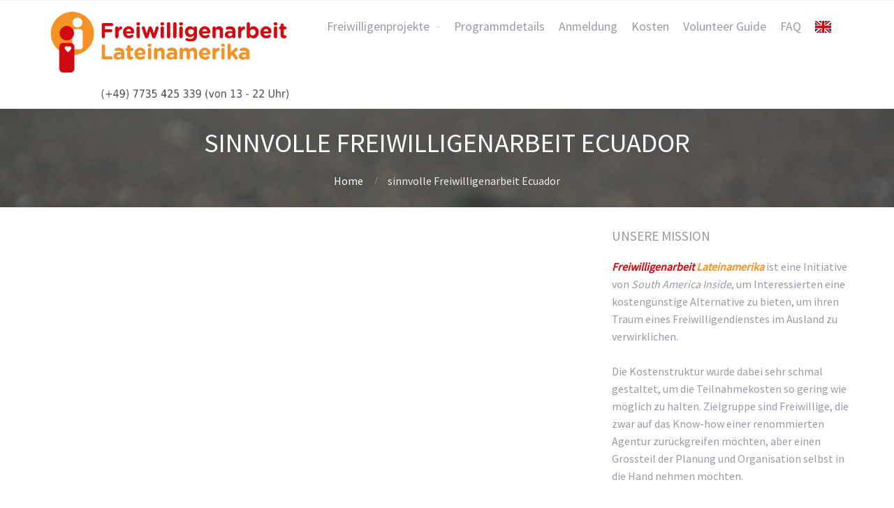

--- FILE ---
content_type: text/html; charset=UTF-8
request_url: http://xn--freiwilligenarbeit-in-sdamerika-bjd.de/service-tag/sinnvolle-freiwilligenarbeit-ecuador/
body_size: 8060
content:
<!DOCTYPE html>
<html lang="de">
<head>
    <title>sinnvolle Freiwilligenarbeit Ecuador | Freiwilligenarbeit Lateinamerika</title>
<meta name='robots' content='max-image-preview:large' />

<!-- All in One SEO Pack 2.3.12.1 by Michael Torbert of Semper Fi Web Designob_start_detected [-1,-1] -->
<link rel="canonical" href="http://xn--freiwilligenarbeit-in-sdamerika-bjd.de/service-tag/sinnvolle-freiwilligenarbeit-ecuador/" />
			<script>
			(function(i,s,o,g,r,a,m){i['GoogleAnalyticsObject']=r;i[r]=i[r]||function(){
			(i[r].q=i[r].q||[]).push(arguments)},i[r].l=1*new Date();a=s.createElement(o),
			m=s.getElementsByTagName(o)[0];a.async=1;a.src=g;m.parentNode.insertBefore(a,m)
			})(window,document,'script','//www.google-analytics.com/analytics.js','ga');

			ga('create', 'UA-92922208-1', 'auto');
			ga('set', 'anonymizeIp', true);
			ga('send', 'pageview');
			</script>
<!-- /all in one seo pack -->
<link rel='dns-prefetch' href='//s.w.org' />
<link rel="alternate" type="application/rss+xml" title="Freiwilligenarbeit Lateinamerika &raquo; Feed" href="http://xn--freiwilligenarbeit-in-sdamerika-bjd.de/feed/" />
<link rel="alternate" type="application/rss+xml" title="Freiwilligenarbeit Lateinamerika &raquo; Kommentar-Feed" href="http://xn--freiwilligenarbeit-in-sdamerika-bjd.de/comments/feed/" />
<link rel="alternate" type="application/rss+xml" title="Freiwilligenarbeit Lateinamerika &raquo; sinnvolle Freiwilligenarbeit Ecuador Service Tag Feed" href="http://xn--freiwilligenarbeit-in-sdamerika-bjd.de/service-tag/sinnvolle-freiwilligenarbeit-ecuador/feed/" />
		<script type="text/javascript">
			window._wpemojiSettings = {"baseUrl":"https:\/\/s.w.org\/images\/core\/emoji\/13.0.1\/72x72\/","ext":".png","svgUrl":"https:\/\/s.w.org\/images\/core\/emoji\/13.0.1\/svg\/","svgExt":".svg","source":{"concatemoji":"http:\/\/xn--freiwilligenarbeit-in-sdamerika-bjd.de\/wp-includes\/js\/wp-emoji-release.min.js?ver=5.7.14"}};
			!function(e,a,t){var n,r,o,i=a.createElement("canvas"),p=i.getContext&&i.getContext("2d");function s(e,t){var a=String.fromCharCode;p.clearRect(0,0,i.width,i.height),p.fillText(a.apply(this,e),0,0);e=i.toDataURL();return p.clearRect(0,0,i.width,i.height),p.fillText(a.apply(this,t),0,0),e===i.toDataURL()}function c(e){var t=a.createElement("script");t.src=e,t.defer=t.type="text/javascript",a.getElementsByTagName("head")[0].appendChild(t)}for(o=Array("flag","emoji"),t.supports={everything:!0,everythingExceptFlag:!0},r=0;r<o.length;r++)t.supports[o[r]]=function(e){if(!p||!p.fillText)return!1;switch(p.textBaseline="top",p.font="600 32px Arial",e){case"flag":return s([127987,65039,8205,9895,65039],[127987,65039,8203,9895,65039])?!1:!s([55356,56826,55356,56819],[55356,56826,8203,55356,56819])&&!s([55356,57332,56128,56423,56128,56418,56128,56421,56128,56430,56128,56423,56128,56447],[55356,57332,8203,56128,56423,8203,56128,56418,8203,56128,56421,8203,56128,56430,8203,56128,56423,8203,56128,56447]);case"emoji":return!s([55357,56424,8205,55356,57212],[55357,56424,8203,55356,57212])}return!1}(o[r]),t.supports.everything=t.supports.everything&&t.supports[o[r]],"flag"!==o[r]&&(t.supports.everythingExceptFlag=t.supports.everythingExceptFlag&&t.supports[o[r]]);t.supports.everythingExceptFlag=t.supports.everythingExceptFlag&&!t.supports.flag,t.DOMReady=!1,t.readyCallback=function(){t.DOMReady=!0},t.supports.everything||(n=function(){t.readyCallback()},a.addEventListener?(a.addEventListener("DOMContentLoaded",n,!1),e.addEventListener("load",n,!1)):(e.attachEvent("onload",n),a.attachEvent("onreadystatechange",function(){"complete"===a.readyState&&t.readyCallback()})),(n=t.source||{}).concatemoji?c(n.concatemoji):n.wpemoji&&n.twemoji&&(c(n.twemoji),c(n.wpemoji)))}(window,document,window._wpemojiSettings);
		</script>
		<style type="text/css">
img.wp-smiley,
img.emoji {
	display: inline !important;
	border: none !important;
	box-shadow: none !important;
	height: 1em !important;
	width: 1em !important;
	margin: 0 .07em !important;
	vertical-align: -0.1em !important;
	background: none !important;
	padding: 0 !important;
}
</style>
	<link rel='stylesheet' id='wp-block-library-css'  href='http://xn--freiwilligenarbeit-in-sdamerika-bjd.de/wp-includes/css/dist/block-library/style.min.css?ver=5.7.14' type='text/css' media='all' />
<link rel='stylesheet' id='contact-form-7-css'  href='http://xn--freiwilligenarbeit-in-sdamerika-bjd.de/wp-content/plugins/contact-form-7/includes/css/styles.css?ver=4.7' type='text/css' media='all' />
<link rel='stylesheet' id='post_grid_style-css'  href='http://xn--freiwilligenarbeit-in-sdamerika-bjd.de/wp-content/plugins/post-grid/assets/frontend/css/style-new.css?ver=5.7.14' type='text/css' media='all' />
<link rel='stylesheet' id='owl.carousel-css'  href='http://xn--freiwilligenarbeit-in-sdamerika-bjd.de/wp-content/plugins/post-grid/assets/frontend/css/owl.carousel.css?ver=5.7.14' type='text/css' media='all' />
<link rel='stylesheet' id='font-awesome-css'  href='http://xn--freiwilligenarbeit-in-sdamerika-bjd.de/wp-content/plugins/post-grid/assets/frontend/css/font-awesome.min.css?ver=5.7.14' type='text/css' media='all' />
<link rel='stylesheet' id='style-woocommerce-css'  href='http://xn--freiwilligenarbeit-in-sdamerika-bjd.de/wp-content/plugins/post-grid/assets/frontend/css/style-woocommerce.css?ver=5.7.14' type='text/css' media='all' />
<link rel='stylesheet' id='style.skins-css'  href='http://xn--freiwilligenarbeit-in-sdamerika-bjd.de/wp-content/plugins/post-grid/assets/global/css/style.skins.css?ver=5.7.14' type='text/css' media='all' />
<link rel='stylesheet' id='style.layout-css'  href='http://xn--freiwilligenarbeit-in-sdamerika-bjd.de/wp-content/plugins/post-grid/assets/global/css/style.layout.css?ver=5.7.14' type='text/css' media='all' />
<link rel='stylesheet' id='wpsm_tabs_r-font-awesome-front-css'  href='http://xn--freiwilligenarbeit-in-sdamerika-bjd.de/wp-content/plugins/tabs-responsive/assets/css/font-awesome/css/font-awesome.min.css?ver=5.7.14' type='text/css' media='all' />
<link rel='stylesheet' id='wpsm_tabs_r_bootstrap-front-css'  href='http://xn--freiwilligenarbeit-in-sdamerika-bjd.de/wp-content/plugins/tabs-responsive/assets/css/bootstrap-front.css?ver=5.7.14' type='text/css' media='all' />
<link rel='stylesheet' id='wpsm_tabs_r_animate-css'  href='http://xn--freiwilligenarbeit-in-sdamerika-bjd.de/wp-content/plugins/tabs-responsive/assets/css/animate.css?ver=5.7.14' type='text/css' media='all' />
<link rel='stylesheet' id='parent-style-css'  href='http://xn--freiwilligenarbeit-in-sdamerika-bjd.de/wp-content/themes/allegiant/style.css?ver=5.7.14' type='text/css' media='all' />
<link rel='stylesheet' id='child-style-css'  href='http://xn--freiwilligenarbeit-in-sdamerika-bjd.de/wp-content/themes/allegiant-child/style.css?ver=1.0.8' type='text/css' media='all' />
<link rel='stylesheet' id='cpotheme-base-css'  href='http://xn--freiwilligenarbeit-in-sdamerika-bjd.de/wp-content/themes/allegiant/core/css/base.css?ver=5.7.14' type='text/css' media='all' />
<link rel='stylesheet' id='cpotheme-main-css'  href='http://xn--freiwilligenarbeit-in-sdamerika-bjd.de/wp-content/themes/allegiant-child/style.css?ver=5.7.14' type='text/css' media='all' />
<script type='text/javascript' src='http://xn--freiwilligenarbeit-in-sdamerika-bjd.de/wp-includes/js/jquery/jquery.min.js?ver=3.5.1' id='jquery-core-js'></script>
<script type='text/javascript' src='http://xn--freiwilligenarbeit-in-sdamerika-bjd.de/wp-includes/js/jquery/jquery-migrate.min.js?ver=3.3.2' id='jquery-migrate-js'></script>
<script type='text/javascript' id='post_grid_scripts-js-extra'>
/* <![CDATA[ */
var post_grid_ajax = {"post_grid_ajaxurl":"http:\/\/xn--freiwilligenarbeit-in-sdamerika-bjd.de\/wp-admin\/admin-ajax.php"};
/* ]]> */
</script>
<script type='text/javascript' src='http://xn--freiwilligenarbeit-in-sdamerika-bjd.de/wp-content/plugins/post-grid/assets/frontend/js/scripts.js?ver=5.7.14' id='post_grid_scripts-js'></script>
<script type='text/javascript' src='http://xn--freiwilligenarbeit-in-sdamerika-bjd.de/wp-content/plugins/post-grid/assets/frontend/js/masonry.pkgd.min.js?ver=5.7.14' id='masonry.pkgd.min-js'></script>
<script type='text/javascript' src='http://xn--freiwilligenarbeit-in-sdamerika-bjd.de/wp-content/plugins/post-grid/assets/frontend/js/owl.carousel.min.js?ver=5.7.14' id='owl.carousel.min-js'></script>
<script type='text/javascript' src='http://xn--freiwilligenarbeit-in-sdamerika-bjd.de/wp-content/plugins/post-grid/assets/frontend/js/imagesloaded.pkgd.js?ver=5.7.14' id='imagesloaded.pkgd.js-js'></script>
<script type='text/javascript' src='http://xn--freiwilligenarbeit-in-sdamerika-bjd.de/wp-content/themes/allegiant/core/scripts/html5-min.js?ver=5.7.14' id='cpotheme_html5-js'></script>
<link rel="https://api.w.org/" href="http://xn--freiwilligenarbeit-in-sdamerika-bjd.de/wp-json/" /><link rel="EditURI" type="application/rsd+xml" title="RSD" href="http://xn--freiwilligenarbeit-in-sdamerika-bjd.de/xmlrpc.php?rsd" />
<link rel="wlwmanifest" type="application/wlwmanifest+xml" href="http://xn--freiwilligenarbeit-in-sdamerika-bjd.de/wp-includes/wlwmanifest.xml" /> 
<meta name="generator" content="WordPress 5.7.14" />
<meta name="viewport" content="width=device-width, initial-scale=1.0, maximum-scale=1.0, user-scalable=0"/>
<link rel="pingback" href="http://xn--freiwilligenarbeit-in-sdamerika-bjd.de/xmlrpc.php"/>
<meta charset="UTF-8"/>
<style type="text/css" id="custom-background-css">
body.custom-background { background-image: url("http://xn--freiwilligenarbeit-in-sdamerika-bjd.de/wp-content/uploads/2017/02/DSC_6701_kl.jpg"); background-position: center center; background-size: cover; background-repeat: no-repeat; background-attachment: fixed; }
</style>
	<link rel="icon" href="http://xn--freiwilligenarbeit-in-sdamerika-bjd.de/wp-content/uploads/2017/01/cropped-Icono1-32x32.png" sizes="32x32" />
<link rel="icon" href="http://xn--freiwilligenarbeit-in-sdamerika-bjd.de/wp-content/uploads/2017/01/cropped-Icono1-192x192.png" sizes="192x192" />
<link rel="apple-touch-icon" href="http://xn--freiwilligenarbeit-in-sdamerika-bjd.de/wp-content/uploads/2017/01/cropped-Icono1-180x180.png" />
<meta name="msapplication-TileImage" content="http://xn--freiwilligenarbeit-in-sdamerika-bjd.de/wp-content/uploads/2017/01/cropped-Icono1-270x270.png" />
		<style type="text/css" id="wp-custom-css">
			/*
Hier kannst du dein eigenes CSS einfügen.

Klicke auf das Hilfe-Symbol oben, um mehr zu lernen.
*/

/* BODY */
::selection  { color:#fff; background-color:#f39224; }
::-moz-selection { color:#fff; background-color:#f39224; }		
body { font-family:'Source Sans Pro', Arial, Helvetica, sans-serif; background:#fff; color:#99a; font-size:1em; line-height:1.6; }

/* HYPERLINKS */
a:link, a:visited { color:#f39224; text-decoration:none; }
a:hover { color:#f39224; text-decoration:underline; }

/* MAIN THEME COLORS */
body .primary-color { color:#f39224; }
body .primary-color-bg { background-color:#f39224; }
body .secondary-color { color:#444449; }
body .secondary-color-bg { background-color:#444449; }

/* SHORTCODE CUSTOM STYLING */
html body .button, 
html body .button:link, 
html body .button:visited, 
input[type=submit] { border-radius:2px; border:2px solid #f39224; text-shadow:none; background:none; color:#f39224; -moz-transition:0.4s all; -webkit-transition:0.4s all; transition:0.4s all; }
html body .button:hover, 
input[type=submit]:hover { color:#fff; background:#f39224; }

/* POST LISTING */
.post  { margin:0 0 20px; background:#fff; }
.post .post-image { margin:0; }
.post .post-image img { display:block; margin:0; line-height:0em; width:49%; height:auto; border-radius:0; }
.post .post-body { padding:19px; border:1px solid #ddd; width:44%;}
.post .post-title { font-size:1.2em; padding:0; margin:0 0 10px 0; }
.post .post-title a { color:inherit; }
.post .post-byline { display:none; }
.post .post-byline:before { content:' '; position:absolute; background:#bbb; bottom:0; left:0; width:100px; height:1px; }
.post .post-byline div { float:left; position:relative; padding:0 0px 0 0; margin-bottom:10px; }
.post .post-byline div:last-child { padding-right:0; }
.post .post-content { padding:0; margin:0 0 10px 0; }
.post .post-content p:last-child { margin-bottom:0; }
.post .readmore { margin:0; }
.post .post-tags { display:block; margin:0 0; }
.post .post-tags a { display:inline-block; padding:5px 10px; border:1px solid #ddd; border-radius:50px; margin:0 10px 0 0; }
.post .post-comments { display:none; }
.post .post-comments a { color:inherit; }
.post .post-comments a:hover { opacity:0.7; text-decoration:none; }
.post .post-comments a:after { content:' \f0e5'; font-family:'fontawesome'; }

/* PAGE BANNERS AND TITLES */
.banner { overflow:hidden; padding:0; margin:0; max-height:200px; }
.banner .banner-image { display:block; width:100%; height:auto; line-height:0; padding:0; 

margin:0; }
.pagetitle { overflow:hidden; position:relative; background:rgba(0,0,0,0.4); background-

size:cover; background-position:center; text-align:center; padding:25px 0; margin:0; }
.pagetitle .pagetitle-title { margin:0; font-size:2.4em; text-transform:uppercase; }

/* HOMEPAGE SLIDES */
.slider { padding:0; margin:0; position:relative; text-align:center ; -moz-transition:0.4s 

all; -webkit-transition:0.3s all; transition:0.4s all; }
.slider-slides { display:block; overflow:hidden; padding:0; margin:0; height:700px; }
.slider-slides .slide { overflow:hidden; background-position:center ; background-size:cover; 

position:relative; list-style:none; width:100%; height:100%; margin:0; padding:0; }
.slider-slides .slide-body { position:absolute ; top:16%; left:0; width:100%; }
.slider-slides .container { position:relative; height:inherit; }
.slider-slides .slide-image { float:right; padding:0; width:48%; }
.slider-slides .slide-image img { display:block; margin:0 auto; }
.slider-slides .slide-caption { overflow:hidden; text-transform:uppercase; float:left; 

padding:0 0 0px; width:100%; text-align:center ; }
.slider-slides .slide-caption p:last-child { margin-bottom:0; }
.slider-slides .slide-title { font-size:2.5em; color:#f39224; }
.slider-slides .slide-content { position:relative; font-size:1.4em;  padding:0 0 30px; 

margin:0 0 30px; }
.slider-slides .slide-content:after { content:' '; position:absolute; background:#888; 

bottom:0; left:0; width:100px; height:1px; }
/* Prev/Next */
.slider-prev, 
.slider-next { -moz-transition:0.2s all; -webkit-transition:0.2s all; transition:0.2s all; 

opacity:0.3; }
.slider:hover .slider-prev, 
.slider:hover .slider-next { opacity:1; }
.slider-prev, 
.slider-next { position:absolute; width:40px; height:100px; font-size:30px; line-

height:70px; margin-top:-35px; top:50%; left:1%; text-align:center; color:#fff; z-

index:999; cursor:pointer; }
.slider-next { right:1%; left:auto; }
.slider-prev:before,
.slider-prev:after,
.slider-next:before,
.slider-next:after { display:block; content:' '; position:absolute; top:50px; left:25%; 

width:50px; height:1px; background:#888; border-radius:50px; -moz-transform-origin:left; -

webkit-transform-origin:left ; transform-origin:left;  }
.slider-prev:before,
.slider-next:before { -moz-transform:rotate(-60deg); -webkit-transform:rotate(-60deg); 

transform:rotate(-60deg); }
.slider-prev:after,
.slider-next:after { -moz-transform:rotate(60deg); -webkit-transform:rotate(60deg); 

transform:rotate(60deg); }
.slider-next:before, 
.slider-next:after { left:auto; right:25%; -moz-transform-origin:right; -webkit-transform-

origin:right; transform-origin:right; }
/* Transitions */
.slider-slides .slide-body .slide-caption { -moz-transform:translateY(60px); -webkit-

transform:translateY(60px); transform:translateY(60px); opacity:0; -moz-transition:1s all; 

-webkit-transition:1s all; transition:1s all; }
.slider-slides .slide-body .slide-image { -moz-transform:translateY(20px); -webkit-

transform:translateY(20px); transform:translateY(20px); opacity:0; -moz-transition:1s all; 

-webkit-transition:1s all; transition:1s all; }
.slider-slides .cycle-slide-active .slide-caption,
.slider-slides .cycle-slide-active .slide-image { -moz-transform:none; -webkit-

transform:none; transform:none; opacity:1; }
.slider-slides .cycle-slide-active .slide-image { -moz-transition-delay:0.8s; -webkit-

transition-delay:0.8s; transition-delay:0.8s; }
		</style>
		</head>

<body class="archive tax-cpo_service_tag term-sinnvolle-freiwilligenarbeit-ecuador term-768 custom-background  sidebar-right">

	<div class="outer" id="top">
				<div class="wrapper">
			<div id="topbar" class="topbar">
				<div class="container">
										<div class="clear"></div>
				</div>
			</div>
			<header id="header" class="header">
				<div class="container">
					<div id="logo" class="logo"><a class="site-logo" href="http://xn--freiwilligenarbeit-in-sdamerika-bjd.de"><img src="http://xn--freiwilligenarbeit-in-sdamerika-bjd.de/wp-content/uploads/2017/03/Logo-FALA-Telefon1.jpg" alt="Freiwilligenarbeit Lateinamerika" style="width:370px;"/></a><span class="title site-title hidden"><a href="http://xn--freiwilligenarbeit-in-sdamerika-bjd.de">Freiwilligenarbeit Lateinamerika</a></span></div><div id="menu-mobile-open" class=" menu-mobile-open menu-mobile-toggle"></div><ul id="menu-main" class="menu-main"><li id="menu-item-444" class="menu-item menu-item-type-post_type menu-item-object-page menu-item-has-children has_children has-children"><a href="http://xn--freiwilligenarbeit-in-sdamerika-bjd.de/freiwilligenprojekte/"><span class="menu-link"><span class="menu-title">Freiwilligenprojekte</span></span></a>
<ul class="sub-menu">
	<li id="menu-item-536" class="menu-item menu-item-type-post_type menu-item-object-page menu-item-has-children has_children has-children"><a href="http://xn--freiwilligenarbeit-in-sdamerika-bjd.de/freiwilligenprojekte/laender/"><span class="menu-link"><span class="menu-title">Länder</span></span></a>
	<ul class="sub-menu">
		<li id="menu-item-526" class="menu-item menu-item-type-post_type menu-item-object-cpo_portfolio"><a href="http://xn--freiwilligenarbeit-in-sdamerika-bjd.de/portfolio-item/bolivien/"><span class="menu-link"><span class="menu-title">BOLIVIEN</span></span></a></li>
		<li id="menu-item-527" class="menu-item menu-item-type-post_type menu-item-object-cpo_portfolio"><a href="http://xn--freiwilligenarbeit-in-sdamerika-bjd.de/portfolio-item/chile/"><span class="menu-link"><span class="menu-title">CHILE</span></span></a></li>
		<li id="menu-item-528" class="menu-item menu-item-type-post_type menu-item-object-cpo_portfolio"><a href="http://xn--freiwilligenarbeit-in-sdamerika-bjd.de/portfolio-item/costa-rica/"><span class="menu-link"><span class="menu-title">COSTA RICA</span></span></a></li>
		<li id="menu-item-529" class="menu-item menu-item-type-post_type menu-item-object-cpo_portfolio"><a href="http://xn--freiwilligenarbeit-in-sdamerika-bjd.de/portfolio-item/guatemala/"><span class="menu-link"><span class="menu-title">GUATEMALA</span></span></a></li>
		<li id="menu-item-530" class="menu-item menu-item-type-post_type menu-item-object-cpo_portfolio"><a href="http://xn--freiwilligenarbeit-in-sdamerika-bjd.de/portfolio-item/ecuador/"><span class="menu-link"><span class="menu-title">ECUADOR</span></span></a></li>
		<li id="menu-item-531" class="menu-item menu-item-type-post_type menu-item-object-cpo_portfolio"><a href="http://xn--freiwilligenarbeit-in-sdamerika-bjd.de/portfolio-item/peru/"><span class="menu-link"><span class="menu-title">PERU</span></span></a></li>
	</ul>
</li>
	<li id="menu-item-537" class="menu-item menu-item-type-post_type menu-item-object-page menu-item-has-children has_children has-children"><a href="http://xn--freiwilligenarbeit-in-sdamerika-bjd.de/freiwilligenprojekte/bereiche/"><span class="menu-link"><span class="menu-title">Bereiche</span></span></a>
	<ul class="sub-menu">
		<li id="menu-item-534" class="menu-item menu-item-type-post_type menu-item-object-cpo_service"><a href="http://xn--freiwilligenarbeit-in-sdamerika-bjd.de/service/freiwilligenarbeit-tiere/"><span class="menu-link"><span class="menu-title">Freiwilligenarbeit mit Tieren</span></span></a></li>
		<li id="menu-item-533" class="menu-item menu-item-type-post_type menu-item-object-cpo_service"><a href="http://xn--freiwilligenarbeit-in-sdamerika-bjd.de/service/freiwilligenarbeit-mit-kindern/"><span class="menu-link"><span class="menu-title">Freiwilligenarbeit mit Kindern</span></span></a></li>
		<li id="menu-item-532" class="menu-item menu-item-type-post_type menu-item-object-cpo_service"><a href="http://xn--freiwilligenarbeit-in-sdamerika-bjd.de/service/freiwilligendienst-naturschutz/"><span class="menu-link"><span class="menu-title">Freiwilligendienst im Naturschutz</span></span></a></li>
	</ul>
</li>
</ul>
</li>
<li id="menu-item-40" class="menu-item menu-item-type-post_type menu-item-object-page"><a href="http://xn--freiwilligenarbeit-in-sdamerika-bjd.de/programmdetails/"><span class="menu-link"><span class="menu-title">Programmdetails</span></span></a></li>
<li id="menu-item-131" class="menu-item menu-item-type-post_type menu-item-object-page"><a href="http://xn--freiwilligenarbeit-in-sdamerika-bjd.de/anmeldung/"><span class="menu-link"><span class="menu-title">Anmeldung</span></span></a></li>
<li id="menu-item-52" class="menu-item menu-item-type-post_type menu-item-object-page"><a href="http://xn--freiwilligenarbeit-in-sdamerika-bjd.de/kosten/"><span class="menu-link"><span class="menu-title">Kosten</span></span></a></li>
<li id="menu-item-608" class="menu-item menu-item-type-post_type menu-item-object-page"><a href="http://xn--freiwilligenarbeit-in-sdamerika-bjd.de/volunteer-guide/"><span class="menu-link"><span class="menu-title">Volunteer Guide</span></span></a></li>
<li id="menu-item-63" class="menu-item menu-item-type-post_type menu-item-object-page"><a href="http://xn--freiwilligenarbeit-in-sdamerika-bjd.de/faq/"><span class="menu-link"><span class="menu-title">FAQ</span></span></a></li>
<li id="menu-item-586" class="menu-item menu-item-type-custom menu-item-object-custom"><a href="http://volunteer-work-latinamerica.com/"><span class="menu-link"><span class="menu-title"><img src="http://xn--freiwilligenarbeit-in-sdamerika-bjd.de/wp-content/uploads/2017/03/flag-great-britain-official-uk-flag-united-kingdom-vector-58046954.jpg" alt="" width="23" height="17" class="alignleft size-full wp-image-585" /></span></span></a></li>
</ul>					<div class='clear'></div>
				</div>
			</header>
						<div class="clear"></div>


<section id="pagetitle" class="pagetitle dark" >
	<div class="container">
		<h1 class="pagetitle-title heading">sinnvolle Freiwilligenarbeit Ecuador</h1><div id="breadcrumb" class="breadcrumb"><a class="breadcrumb-link" href="http://xn--freiwilligenarbeit-in-sdamerika-bjd.de">Home</a><span class='breadcrumb-separator'></span>sinnvolle Freiwilligenarbeit Ecuador</div>	</div>
</section>

	
<div id="main" class="main">
	<div class="container">
		<section id="content" class="content">
						
										
						<div id="services" class="services">
				<div class="row"><div class="column  col3"></div><div class="column  col3"></div></div>			</div>
									
					</section>
		
<aside id="sidebar" class="sidebar sidebar-primary">
	<div id="text-2" class="widget widget_text"><div class="widget-title heading">Unsere Mission</div>			<div class="textwidget"><p><strong><em><span style="color: #d10a11;">Freiwilligenarbeit</span><span style="color: #f39224;"> Lateinamerika</span></em></strong> ist eine Initiative von <em>South America Inside</em>, um Interessierten eine kostengünstige Alternative zu bieten, um ihren Traum eines Freiwilligendienstes im Ausland zu verwirklichen. </p>
<p>Die Kostenstruktur wurde dabei sehr schmal gestaltet, um die Teilnahmekosten so gering wie möglich zu halten. Zielgruppe sind Freiwillige, die zwar auf das Know-how einer renommierten Agentur zurückgreifen möchten, aber einen Grossteil der Planung und Organisation selbst in die Hand nehmen möchten. </p>
<p>Die Experten von South America Inside sind seit 15 Jahren auf dem internationalen Freiwilligenarbeitsmarkt tätig. Dank der hohen Motivation der Mitarbeiter, erstklassiger Freiwilligenprojekte und der jahrelangen Erfahrung zählt die Agentur zu den führenden Anbietern von Freiwilligenarbeit in Lateinamerika. </p>
<p>Alle Freiwilligenprojekte, die in Lateinamerika angeboten werden, sind unseren strengen Qualitätsfilter durchlaufen und bereits jahrelang erprobt.</p>
</div>
		</div><div id="text-3" class="widget widget_text"><div class="widget-title heading">Unsere Freiwilligen</div>			<div class="textwidget"><p>Unsere Volunteers sind Menschen, die bereits über Reiseerfahrung verfügen oder bereits eine Freiwilligenarbeit im Ausland gemacht haben. Es sind Individualreisende, die keine grosse Planung brauchen sondern mit einem Set an Informationen sehr gut selbst zum Ziel kommen. Sie möchten auf ausführliche Beratung verzichten, um dadurch Kosten zu sparen und lieber selbst die Zügel in die Hand nehmen. </p>
<p>Unsere Freiwilligen wählen aus unserer feinen Selektion an do-it-yourself-Freiwilligenprogrammen in Lateinamerika ihren Favorit/ihre Favoriten aus. Natürlich stehen wir unseren Volunteers mit detaillierter Vorabinformation, der Reservierung der Freiwilligenstelle und mit ausführlichen Reiseinformationen zur Seite.</p>
</div>
		</div><div id="text-6" class="widget widget_text"><div class="widget-title heading">Fragen? Schreib uns doch einfach!</div>			<div class="textwidget"><div role="form" class="wpcf7" id="wpcf7-f242-o1" lang="de-DE" dir="ltr">
<div class="screen-reader-response"></div>
<form action="/service-tag/sinnvolle-freiwilligenarbeit-ecuador/#wpcf7-f242-o1" method="post" class="wpcf7-form" novalidate="novalidate">
<div style="display: none;">
<input type="hidden" name="_wpcf7" value="242" />
<input type="hidden" name="_wpcf7_version" value="4.7" />
<input type="hidden" name="_wpcf7_locale" value="de_DE" />
<input type="hidden" name="_wpcf7_unit_tag" value="wpcf7-f242-o1" />
<input type="hidden" name="_wpnonce" value="d0e492e5db" />
</div>
<p><label> Dein Name (Pflichtfeld)<br />
    <span class="wpcf7-form-control-wrap your-name"><input type="text" name="your-name" value="" size="40" class="wpcf7-form-control wpcf7-text wpcf7-validates-as-required" aria-required="true" aria-invalid="false" /></span> </label></p>
<p><label> Deine E-Mail-Adresse (Pflichtfeld)<br />
    <span class="wpcf7-form-control-wrap your-email"><input type="email" name="your-email" value="" size="40" class="wpcf7-form-control wpcf7-text wpcf7-email wpcf7-validates-as-required wpcf7-validates-as-email" aria-required="true" aria-invalid="false" /></span> </label></p>
<p><label> Deine Nachricht an uns (Pflichtfeld)<br />
    <span class="wpcf7-form-control-wrap your-message"><input type="text" name="your-message" value="" size="40" class="wpcf7-form-control wpcf7-text wpcf7-validates-as-required" aria-required="true" aria-invalid="false" /></span> </label></p>
<p><input type="submit" value="Senden" class="wpcf7-form-control wpcf7-submit" /></p>
<div class="wpcf7-response-output wpcf7-display-none"></div></form></div></div>
		</div></aside>

	</div>
</div>

						
			<section id="subfooter" class="subfooter secondary-color-bg dark">
	<div class="container">
		<div class="column col3"><div id="text-4" class="widget widget_text"><div class="widget-title heading">Kontakt</div>			<div class="textwidget"><p><strong><em><span style="color: #d10a11;">Freiwilligenarbeit</span><span style="color: #f39224;"> Lateinamerika</span></em></strong><br />
Santiago de Chile<br />
<a href="mailto:info@volunteer-work-latinamerica.com" target="_top" rel="noopener">info@volunteer-work-latinamerica.com</a><br />
(+49) 7735 425 339<br />
(+56-2) 2819 8274 </p>
<p>Besuche uns auch auf:<br />
<a href="https://www.southamerica-inside.com/" target="_blank" rel="noopener">Volunteer & Language Travel South America</a></p>
</div>
		</div><div id="text-5" class="widget widget_text"><div class="widget-title heading">Fragen? Schreib uns doch einfach!</div>			<div class="textwidget"><div role="form" class="wpcf7" id="wpcf7-f242-o2" lang="de-DE" dir="ltr">
<div class="screen-reader-response"></div>
<form action="/service-tag/sinnvolle-freiwilligenarbeit-ecuador/#wpcf7-f242-o2" method="post" class="wpcf7-form" novalidate="novalidate">
<div style="display: none;">
<input type="hidden" name="_wpcf7" value="242" />
<input type="hidden" name="_wpcf7_version" value="4.7" />
<input type="hidden" name="_wpcf7_locale" value="de_DE" />
<input type="hidden" name="_wpcf7_unit_tag" value="wpcf7-f242-o2" />
<input type="hidden" name="_wpnonce" value="d0e492e5db" />
</div>
<p><label> Dein Name (Pflichtfeld)<br />
    <span class="wpcf7-form-control-wrap your-name"><input type="text" name="your-name" value="" size="40" class="wpcf7-form-control wpcf7-text wpcf7-validates-as-required" aria-required="true" aria-invalid="false" /></span> </label></p>
<p><label> Deine E-Mail-Adresse (Pflichtfeld)<br />
    <span class="wpcf7-form-control-wrap your-email"><input type="email" name="your-email" value="" size="40" class="wpcf7-form-control wpcf7-text wpcf7-email wpcf7-validates-as-required wpcf7-validates-as-email" aria-required="true" aria-invalid="false" /></span> </label></p>
<p><label> Deine Nachricht an uns (Pflichtfeld)<br />
    <span class="wpcf7-form-control-wrap your-message"><input type="text" name="your-message" value="" size="40" class="wpcf7-form-control wpcf7-text wpcf7-validates-as-required" aria-required="true" aria-invalid="false" /></span> </label></p>
<p><input type="submit" value="Senden" class="wpcf7-form-control wpcf7-submit" /></p>
<div class="wpcf7-response-output wpcf7-display-none"></div></form></div></div>
		</div></div><div class="column col3">
		<div id="recent-posts-2" class="widget widget_recent_entries">
		<div class="widget-title heading">Neueste Beiträge</div>
		<ul>
											<li>
					<a href="http://xn--freiwilligenarbeit-in-sdamerika-bjd.de/2017/02/24/auslandsaufenthalt-lateinamerika/">Auslandsaufenthalt Lateinamerika</a>
									</li>
											<li>
					<a href="http://xn--freiwilligenarbeit-in-sdamerika-bjd.de/2017/02/24/au-pair-in-chile/">Au-Pair in Chile</a>
									</li>
											<li>
					<a href="http://xn--freiwilligenarbeit-in-sdamerika-bjd.de/2017/01/13/freiwilligenarbeit-in-chile/">Freiwilligenarbeit in Chile</a>
									</li>
											<li>
					<a href="http://xn--freiwilligenarbeit-in-sdamerika-bjd.de/2017/01/13/freiwilligenarbeit-costa-rica/">Freiwilligenarbeit in Costa Rica</a>
									</li>
											<li>
					<a href="http://xn--freiwilligenarbeit-in-sdamerika-bjd.de/2017/01/13/freiwilligenarbeit-ecuador/">Freiwilligenarbeit in Ecuador</a>
									</li>
											<li>
					<a href="http://xn--freiwilligenarbeit-in-sdamerika-bjd.de/2017/01/13/freiwilligenarbeit-in-guatemala/">Freiwilligenarbeit in Guatemala</a>
									</li>
											<li>
					<a href="http://xn--freiwilligenarbeit-in-sdamerika-bjd.de/2017/01/13/freiwilligenarbeit-in-peru/">Freiwilligenarbeit in Peru</a>
									</li>
											<li>
					<a href="http://xn--freiwilligenarbeit-in-sdamerika-bjd.de/2017/01/13/sprachreise-suedamerika/">Sprachreise Südamerika</a>
									</li>
											<li>
					<a href="http://xn--freiwilligenarbeit-in-sdamerika-bjd.de/2017/01/13/work-travel-lateinamerika/">Work &#038; Travel Lateinamerika</a>
									</li>
					</ul>

		</div></div><div class="column col3 col-last"><div id="pages-3" class="widget widget_pages"><div class="widget-title heading">Übersicht</div>
			<ul>
				<li class="page_item page-item-38"><a href="http://xn--freiwilligenarbeit-in-sdamerika-bjd.de/programmdetails/">Programmdetails</a></li>
<li class="page_item page-item-51"><a href="http://xn--freiwilligenarbeit-in-sdamerika-bjd.de/kosten/">Kosten</a></li>
<li class="page_item page-item-54"><a href="http://xn--freiwilligenarbeit-in-sdamerika-bjd.de/freiwilligenarbeit-17/">Ab 17</a></li>
<li class="page_item page-item-57"><a href="http://xn--freiwilligenarbeit-in-sdamerika-bjd.de/freiwilligenarbeit-50-plus/">50+</a></li>
<li class="page_item page-item-62"><a href="http://xn--freiwilligenarbeit-in-sdamerika-bjd.de/faq/">FAQ</a></li>
<li class="page_item page-item-127"><a href="http://xn--freiwilligenarbeit-in-sdamerika-bjd.de/anmeldung/">Anmeldung</a></li>
<li class="page_item page-item-353"><a href="http://xn--freiwilligenarbeit-in-sdamerika-bjd.de/impressum/">Impressum</a></li>
<li class="page_item page-item-443 page_item_has_children"><a href="http://xn--freiwilligenarbeit-in-sdamerika-bjd.de/freiwilligenprojekte/">Freiwilligenprojekte</a>
<ul class='children'>
	<li class="page_item page-item-476"><a href="http://xn--freiwilligenarbeit-in-sdamerika-bjd.de/freiwilligenprojekte/laender/">Länder</a></li>
	<li class="page_item page-item-478"><a href="http://xn--freiwilligenarbeit-in-sdamerika-bjd.de/freiwilligenprojekte/bereiche/">Bereiche</a></li>
</ul>
</li>
<li class="page_item page-item-594"><a href="http://xn--freiwilligenarbeit-in-sdamerika-bjd.de/volunteer-guide/">Volunteer Guide</a></li>
			</ul>

			</div></div><div class="clear"></div>	</div>
</section>			
						<footer id="footer" class="footer secondary-color-bg dark">
				<div class="container">
					<div class="footer-content">&copy; Freiwilligenarbeit Lateinamerika 2026. <a href="//www.cpothemes.com/theme/allegiant">Allegiant</a> theme by CPOThemes.</div>				</div>
			</footer>
						
			<div class="clear"></div>
		</div><!-- wrapper -->
			</div><!-- outer -->
	<div id="menu-mobile-close" class="menu-mobile-close menu-mobile-toggle"></div><ul id="menu-mobile" class="menu-mobile"><li id="menu-item-444" class="menu-item menu-item-type-post_type menu-item-object-page menu-item-has-children has_children has-children"><a href="http://xn--freiwilligenarbeit-in-sdamerika-bjd.de/freiwilligenprojekte/"><span class="menu-link"><span class="menu-title">Freiwilligenprojekte</span></span></a>
<ul class="sub-menu">
	<li id="menu-item-536" class="menu-item menu-item-type-post_type menu-item-object-page menu-item-has-children has_children has-children"><a href="http://xn--freiwilligenarbeit-in-sdamerika-bjd.de/freiwilligenprojekte/laender/"><span class="menu-link"><span class="menu-title">Länder</span></span></a>
	<ul class="sub-menu">
		<li id="menu-item-526" class="menu-item menu-item-type-post_type menu-item-object-cpo_portfolio"><a href="http://xn--freiwilligenarbeit-in-sdamerika-bjd.de/portfolio-item/bolivien/"><span class="menu-link"><span class="menu-title">BOLIVIEN</span></span></a></li>
		<li id="menu-item-527" class="menu-item menu-item-type-post_type menu-item-object-cpo_portfolio"><a href="http://xn--freiwilligenarbeit-in-sdamerika-bjd.de/portfolio-item/chile/"><span class="menu-link"><span class="menu-title">CHILE</span></span></a></li>
		<li id="menu-item-528" class="menu-item menu-item-type-post_type menu-item-object-cpo_portfolio"><a href="http://xn--freiwilligenarbeit-in-sdamerika-bjd.de/portfolio-item/costa-rica/"><span class="menu-link"><span class="menu-title">COSTA RICA</span></span></a></li>
		<li id="menu-item-529" class="menu-item menu-item-type-post_type menu-item-object-cpo_portfolio"><a href="http://xn--freiwilligenarbeit-in-sdamerika-bjd.de/portfolio-item/guatemala/"><span class="menu-link"><span class="menu-title">GUATEMALA</span></span></a></li>
		<li id="menu-item-530" class="menu-item menu-item-type-post_type menu-item-object-cpo_portfolio"><a href="http://xn--freiwilligenarbeit-in-sdamerika-bjd.de/portfolio-item/ecuador/"><span class="menu-link"><span class="menu-title">ECUADOR</span></span></a></li>
		<li id="menu-item-531" class="menu-item menu-item-type-post_type menu-item-object-cpo_portfolio"><a href="http://xn--freiwilligenarbeit-in-sdamerika-bjd.de/portfolio-item/peru/"><span class="menu-link"><span class="menu-title">PERU</span></span></a></li>
	</ul>
</li>
	<li id="menu-item-537" class="menu-item menu-item-type-post_type menu-item-object-page menu-item-has-children has_children has-children"><a href="http://xn--freiwilligenarbeit-in-sdamerika-bjd.de/freiwilligenprojekte/bereiche/"><span class="menu-link"><span class="menu-title">Bereiche</span></span></a>
	<ul class="sub-menu">
		<li id="menu-item-534" class="menu-item menu-item-type-post_type menu-item-object-cpo_service"><a href="http://xn--freiwilligenarbeit-in-sdamerika-bjd.de/service/freiwilligenarbeit-tiere/"><span class="menu-link"><span class="menu-title">Freiwilligenarbeit mit Tieren</span></span></a></li>
		<li id="menu-item-533" class="menu-item menu-item-type-post_type menu-item-object-cpo_service"><a href="http://xn--freiwilligenarbeit-in-sdamerika-bjd.de/service/freiwilligenarbeit-mit-kindern/"><span class="menu-link"><span class="menu-title">Freiwilligenarbeit mit Kindern</span></span></a></li>
		<li id="menu-item-532" class="menu-item menu-item-type-post_type menu-item-object-cpo_service"><a href="http://xn--freiwilligenarbeit-in-sdamerika-bjd.de/service/freiwilligendienst-naturschutz/"><span class="menu-link"><span class="menu-title">Freiwilligendienst im Naturschutz</span></span></a></li>
	</ul>
</li>
</ul>
</li>
<li id="menu-item-40" class="menu-item menu-item-type-post_type menu-item-object-page"><a href="http://xn--freiwilligenarbeit-in-sdamerika-bjd.de/programmdetails/"><span class="menu-link"><span class="menu-title">Programmdetails</span></span></a></li>
<li id="menu-item-131" class="menu-item menu-item-type-post_type menu-item-object-page"><a href="http://xn--freiwilligenarbeit-in-sdamerika-bjd.de/anmeldung/"><span class="menu-link"><span class="menu-title">Anmeldung</span></span></a></li>
<li id="menu-item-52" class="menu-item menu-item-type-post_type menu-item-object-page"><a href="http://xn--freiwilligenarbeit-in-sdamerika-bjd.de/kosten/"><span class="menu-link"><span class="menu-title">Kosten</span></span></a></li>
<li id="menu-item-608" class="menu-item menu-item-type-post_type menu-item-object-page"><a href="http://xn--freiwilligenarbeit-in-sdamerika-bjd.de/volunteer-guide/"><span class="menu-link"><span class="menu-title">Volunteer Guide</span></span></a></li>
<li id="menu-item-63" class="menu-item menu-item-type-post_type menu-item-object-page"><a href="http://xn--freiwilligenarbeit-in-sdamerika-bjd.de/faq/"><span class="menu-link"><span class="menu-title">FAQ</span></span></a></li>
<li id="menu-item-586" class="menu-item menu-item-type-custom menu-item-object-custom"><a href="http://volunteer-work-latinamerica.com/"><span class="menu-link"><span class="menu-title"><img src="http://xn--freiwilligenarbeit-in-sdamerika-bjd.de/wp-content/uploads/2017/03/flag-great-britain-official-uk-flag-united-kingdom-vector-58046954.jpg" alt="" width="23" height="17" class="alignleft size-full wp-image-585" /></span></span></a></li>
</ul><link rel='stylesheet' id='cpotheme-font-source-sans-pro-css'  href='//fonts.googleapis.com/css?family=Source+Sans+Pro&#038;ver=5.7.14' type='text/css' media='all' />
<link rel='stylesheet' id='cpotheme-fontawesome-css'  href='http://xn--freiwilligenarbeit-in-sdamerika-bjd.de/wp-content/themes/allegiant/core/css/icon-fontawesome.css?ver=5.7.14' type='text/css' media='all' />
<script type='text/javascript' src='http://xn--freiwilligenarbeit-in-sdamerika-bjd.de/wp-content/plugins/contact-form-7/includes/js/jquery.form.min.js?ver=3.51.0-2014.06.20' id='jquery-form-js'></script>
<script type='text/javascript' id='contact-form-7-js-extra'>
/* <![CDATA[ */
var _wpcf7 = {"recaptcha":{"messages":{"empty":"Bitte best\u00e4tigen Sie, dass Sie keine Maschine sind."}}};
/* ]]> */
</script>
<script type='text/javascript' src='http://xn--freiwilligenarbeit-in-sdamerika-bjd.de/wp-content/plugins/contact-form-7/includes/js/scripts.js?ver=4.7' id='contact-form-7-js'></script>
<script type='text/javascript' src='http://xn--freiwilligenarbeit-in-sdamerika-bjd.de/wp-content/plugins/tabs-responsive/assets/js/bootstrap.js?ver=5.7.14' id='wpsm_tabs_r_bootstrap-js-front-js'></script>
<script type='text/javascript' src='http://xn--freiwilligenarbeit-in-sdamerika-bjd.de/wp-content/themes/allegiant/core/scripts/core.js?ver=5.7.14' id='cpotheme_core-js'></script>
<script type='text/javascript' src='http://xn--freiwilligenarbeit-in-sdamerika-bjd.de/wp-includes/js/wp-embed.min.js?ver=5.7.14' id='wp-embed-js'></script>
</body>
</html>


--- FILE ---
content_type: text/plain
request_url: https://www.google-analytics.com/j/collect?v=1&_v=j102&aip=1&a=2044105194&t=pageview&_s=1&dl=http%3A%2F%2Fxn--freiwilligenarbeit-in-sdamerika-bjd.de%2Fservice-tag%2Fsinnvolle-freiwilligenarbeit-ecuador%2F&ul=en-us%40posix&dt=sinnvolle%20Freiwilligenarbeit%20Ecuador%20%7C%20Freiwilligenarbeit%20Lateinamerika&sr=1280x720&vp=1280x720&_u=YEBAAEABAAAAACAAI~&jid=1885764920&gjid=742362443&cid=296095958.1768749196&tid=UA-92922208-1&_gid=488767411.1768749196&_r=1&_slc=1&z=734817280
body_size: -292
content:
2,cG-GMYMZP9V2Z